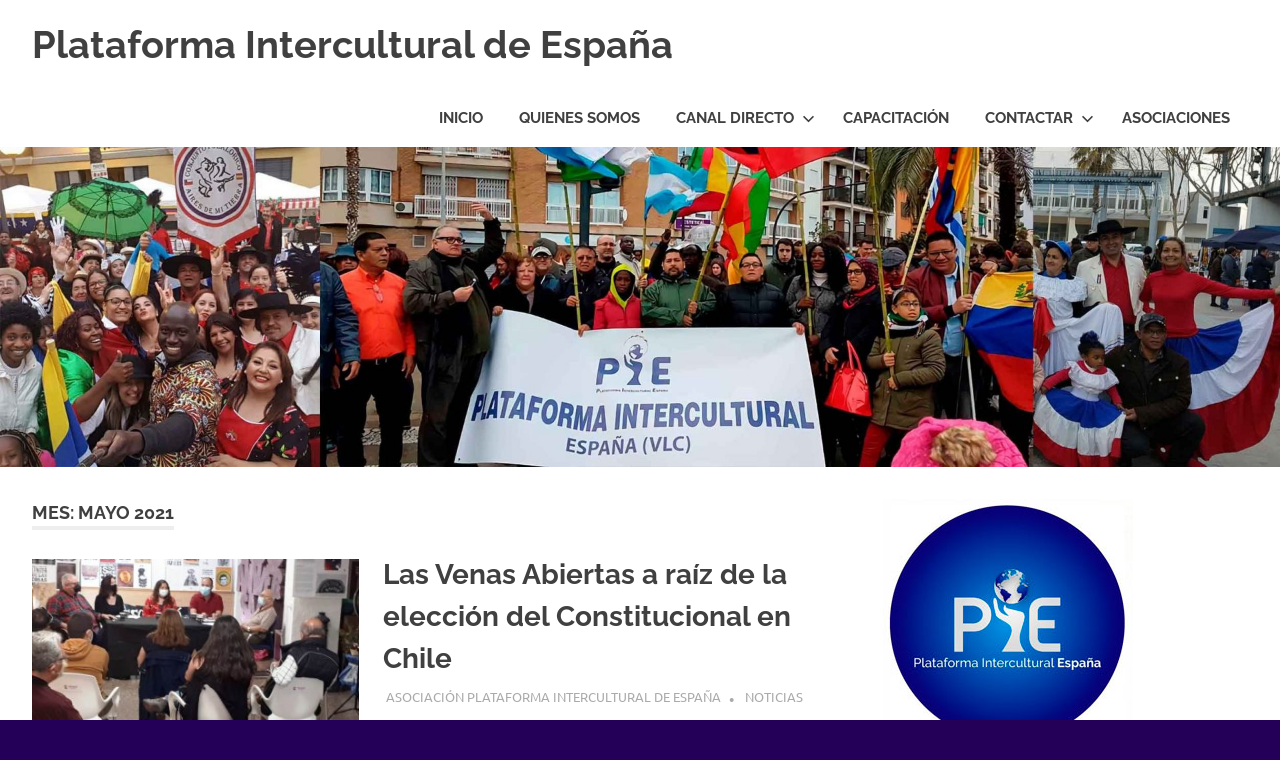

--- FILE ---
content_type: text/html; charset=UTF-8
request_url: https://plataformaintercultural.es/2021/05/
body_size: 61515
content:
<!DOCTYPE html>
<html lang="es">

<head>
<meta charset="UTF-8">
<meta name="viewport" content="width=device-width, initial-scale=1">
<link rel="profile" href="http://gmpg.org/xfn/11">
<link rel="pingback" href="https://plataformaintercultural.es/xmlrpc.php">

<title>mayo 2021 &#8211; Plataforma Intercultural de España</title>
<meta name='robots' content='max-image-preview:large' />
<link rel='dns-prefetch' href='//stats.wp.com' />
<link rel="alternate" type="application/rss+xml" title="Plataforma Intercultural de España &raquo; Feed" href="https://plataformaintercultural.es/feed/" />
<link rel="alternate" type="application/rss+xml" title="Plataforma Intercultural de España &raquo; Feed de los comentarios" href="https://plataformaintercultural.es/comments/feed/" />
<style id='wp-img-auto-sizes-contain-inline-css' type='text/css'>
img:is([sizes=auto i],[sizes^="auto," i]){contain-intrinsic-size:3000px 1500px}
/*# sourceURL=wp-img-auto-sizes-contain-inline-css */
</style>
<link rel='stylesheet' id='poseidon-theme-fonts-css' href='https://plataformaintercultural.es/wp-content/fonts/b463f6172d1a0605b78865ccfaea851c.css?ver=20201110' type='text/css' media='all' />
<style id='wp-emoji-styles-inline-css' type='text/css'>

	img.wp-smiley, img.emoji {
		display: inline !important;
		border: none !important;
		box-shadow: none !important;
		height: 1em !important;
		width: 1em !important;
		margin: 0 0.07em !important;
		vertical-align: -0.1em !important;
		background: none !important;
		padding: 0 !important;
	}
/*# sourceURL=wp-emoji-styles-inline-css */
</style>
<style id='wp-block-library-inline-css' type='text/css'>
:root{--wp-block-synced-color:#7a00df;--wp-block-synced-color--rgb:122,0,223;--wp-bound-block-color:var(--wp-block-synced-color);--wp-editor-canvas-background:#ddd;--wp-admin-theme-color:#007cba;--wp-admin-theme-color--rgb:0,124,186;--wp-admin-theme-color-darker-10:#006ba1;--wp-admin-theme-color-darker-10--rgb:0,107,160.5;--wp-admin-theme-color-darker-20:#005a87;--wp-admin-theme-color-darker-20--rgb:0,90,135;--wp-admin-border-width-focus:2px}@media (min-resolution:192dpi){:root{--wp-admin-border-width-focus:1.5px}}.wp-element-button{cursor:pointer}:root .has-very-light-gray-background-color{background-color:#eee}:root .has-very-dark-gray-background-color{background-color:#313131}:root .has-very-light-gray-color{color:#eee}:root .has-very-dark-gray-color{color:#313131}:root .has-vivid-green-cyan-to-vivid-cyan-blue-gradient-background{background:linear-gradient(135deg,#00d084,#0693e3)}:root .has-purple-crush-gradient-background{background:linear-gradient(135deg,#34e2e4,#4721fb 50%,#ab1dfe)}:root .has-hazy-dawn-gradient-background{background:linear-gradient(135deg,#faaca8,#dad0ec)}:root .has-subdued-olive-gradient-background{background:linear-gradient(135deg,#fafae1,#67a671)}:root .has-atomic-cream-gradient-background{background:linear-gradient(135deg,#fdd79a,#004a59)}:root .has-nightshade-gradient-background{background:linear-gradient(135deg,#330968,#31cdcf)}:root .has-midnight-gradient-background{background:linear-gradient(135deg,#020381,#2874fc)}:root{--wp--preset--font-size--normal:16px;--wp--preset--font-size--huge:42px}.has-regular-font-size{font-size:1em}.has-larger-font-size{font-size:2.625em}.has-normal-font-size{font-size:var(--wp--preset--font-size--normal)}.has-huge-font-size{font-size:var(--wp--preset--font-size--huge)}.has-text-align-center{text-align:center}.has-text-align-left{text-align:left}.has-text-align-right{text-align:right}.has-fit-text{white-space:nowrap!important}#end-resizable-editor-section{display:none}.aligncenter{clear:both}.items-justified-left{justify-content:flex-start}.items-justified-center{justify-content:center}.items-justified-right{justify-content:flex-end}.items-justified-space-between{justify-content:space-between}.screen-reader-text{border:0;clip-path:inset(50%);height:1px;margin:-1px;overflow:hidden;padding:0;position:absolute;width:1px;word-wrap:normal!important}.screen-reader-text:focus{background-color:#ddd;clip-path:none;color:#444;display:block;font-size:1em;height:auto;left:5px;line-height:normal;padding:15px 23px 14px;text-decoration:none;top:5px;width:auto;z-index:100000}html :where(.has-border-color){border-style:solid}html :where([style*=border-top-color]){border-top-style:solid}html :where([style*=border-right-color]){border-right-style:solid}html :where([style*=border-bottom-color]){border-bottom-style:solid}html :where([style*=border-left-color]){border-left-style:solid}html :where([style*=border-width]){border-style:solid}html :where([style*=border-top-width]){border-top-style:solid}html :where([style*=border-right-width]){border-right-style:solid}html :where([style*=border-bottom-width]){border-bottom-style:solid}html :where([style*=border-left-width]){border-left-style:solid}html :where(img[class*=wp-image-]){height:auto;max-width:100%}:where(figure){margin:0 0 1em}html :where(.is-position-sticky){--wp-admin--admin-bar--position-offset:var(--wp-admin--admin-bar--height,0px)}@media screen and (max-width:600px){html :where(.is-position-sticky){--wp-admin--admin-bar--position-offset:0px}}

/*# sourceURL=wp-block-library-inline-css */
</style><style id='global-styles-inline-css' type='text/css'>
:root{--wp--preset--aspect-ratio--square: 1;--wp--preset--aspect-ratio--4-3: 4/3;--wp--preset--aspect-ratio--3-4: 3/4;--wp--preset--aspect-ratio--3-2: 3/2;--wp--preset--aspect-ratio--2-3: 2/3;--wp--preset--aspect-ratio--16-9: 16/9;--wp--preset--aspect-ratio--9-16: 9/16;--wp--preset--color--black: #000000;--wp--preset--color--cyan-bluish-gray: #abb8c3;--wp--preset--color--white: #ffffff;--wp--preset--color--pale-pink: #f78da7;--wp--preset--color--vivid-red: #cf2e2e;--wp--preset--color--luminous-vivid-orange: #ff6900;--wp--preset--color--luminous-vivid-amber: #fcb900;--wp--preset--color--light-green-cyan: #7bdcb5;--wp--preset--color--vivid-green-cyan: #00d084;--wp--preset--color--pale-cyan-blue: #8ed1fc;--wp--preset--color--vivid-cyan-blue: #0693e3;--wp--preset--color--vivid-purple: #9b51e0;--wp--preset--color--primary: #22aadd;--wp--preset--color--secondary: #0084b7;--wp--preset--color--tertiary: #005e91;--wp--preset--color--accent: #dd2e22;--wp--preset--color--highlight: #00b734;--wp--preset--color--light-gray: #eeeeee;--wp--preset--color--gray: #777777;--wp--preset--color--dark-gray: #404040;--wp--preset--gradient--vivid-cyan-blue-to-vivid-purple: linear-gradient(135deg,rgb(6,147,227) 0%,rgb(155,81,224) 100%);--wp--preset--gradient--light-green-cyan-to-vivid-green-cyan: linear-gradient(135deg,rgb(122,220,180) 0%,rgb(0,208,130) 100%);--wp--preset--gradient--luminous-vivid-amber-to-luminous-vivid-orange: linear-gradient(135deg,rgb(252,185,0) 0%,rgb(255,105,0) 100%);--wp--preset--gradient--luminous-vivid-orange-to-vivid-red: linear-gradient(135deg,rgb(255,105,0) 0%,rgb(207,46,46) 100%);--wp--preset--gradient--very-light-gray-to-cyan-bluish-gray: linear-gradient(135deg,rgb(238,238,238) 0%,rgb(169,184,195) 100%);--wp--preset--gradient--cool-to-warm-spectrum: linear-gradient(135deg,rgb(74,234,220) 0%,rgb(151,120,209) 20%,rgb(207,42,186) 40%,rgb(238,44,130) 60%,rgb(251,105,98) 80%,rgb(254,248,76) 100%);--wp--preset--gradient--blush-light-purple: linear-gradient(135deg,rgb(255,206,236) 0%,rgb(152,150,240) 100%);--wp--preset--gradient--blush-bordeaux: linear-gradient(135deg,rgb(254,205,165) 0%,rgb(254,45,45) 50%,rgb(107,0,62) 100%);--wp--preset--gradient--luminous-dusk: linear-gradient(135deg,rgb(255,203,112) 0%,rgb(199,81,192) 50%,rgb(65,88,208) 100%);--wp--preset--gradient--pale-ocean: linear-gradient(135deg,rgb(255,245,203) 0%,rgb(182,227,212) 50%,rgb(51,167,181) 100%);--wp--preset--gradient--electric-grass: linear-gradient(135deg,rgb(202,248,128) 0%,rgb(113,206,126) 100%);--wp--preset--gradient--midnight: linear-gradient(135deg,rgb(2,3,129) 0%,rgb(40,116,252) 100%);--wp--preset--font-size--small: 13px;--wp--preset--font-size--medium: 20px;--wp--preset--font-size--large: 36px;--wp--preset--font-size--x-large: 42px;--wp--preset--spacing--20: 0.44rem;--wp--preset--spacing--30: 0.67rem;--wp--preset--spacing--40: 1rem;--wp--preset--spacing--50: 1.5rem;--wp--preset--spacing--60: 2.25rem;--wp--preset--spacing--70: 3.38rem;--wp--preset--spacing--80: 5.06rem;--wp--preset--shadow--natural: 6px 6px 9px rgba(0, 0, 0, 0.2);--wp--preset--shadow--deep: 12px 12px 50px rgba(0, 0, 0, 0.4);--wp--preset--shadow--sharp: 6px 6px 0px rgba(0, 0, 0, 0.2);--wp--preset--shadow--outlined: 6px 6px 0px -3px rgb(255, 255, 255), 6px 6px rgb(0, 0, 0);--wp--preset--shadow--crisp: 6px 6px 0px rgb(0, 0, 0);}:where(.is-layout-flex){gap: 0.5em;}:where(.is-layout-grid){gap: 0.5em;}body .is-layout-flex{display: flex;}.is-layout-flex{flex-wrap: wrap;align-items: center;}.is-layout-flex > :is(*, div){margin: 0;}body .is-layout-grid{display: grid;}.is-layout-grid > :is(*, div){margin: 0;}:where(.wp-block-columns.is-layout-flex){gap: 2em;}:where(.wp-block-columns.is-layout-grid){gap: 2em;}:where(.wp-block-post-template.is-layout-flex){gap: 1.25em;}:where(.wp-block-post-template.is-layout-grid){gap: 1.25em;}.has-black-color{color: var(--wp--preset--color--black) !important;}.has-cyan-bluish-gray-color{color: var(--wp--preset--color--cyan-bluish-gray) !important;}.has-white-color{color: var(--wp--preset--color--white) !important;}.has-pale-pink-color{color: var(--wp--preset--color--pale-pink) !important;}.has-vivid-red-color{color: var(--wp--preset--color--vivid-red) !important;}.has-luminous-vivid-orange-color{color: var(--wp--preset--color--luminous-vivid-orange) !important;}.has-luminous-vivid-amber-color{color: var(--wp--preset--color--luminous-vivid-amber) !important;}.has-light-green-cyan-color{color: var(--wp--preset--color--light-green-cyan) !important;}.has-vivid-green-cyan-color{color: var(--wp--preset--color--vivid-green-cyan) !important;}.has-pale-cyan-blue-color{color: var(--wp--preset--color--pale-cyan-blue) !important;}.has-vivid-cyan-blue-color{color: var(--wp--preset--color--vivid-cyan-blue) !important;}.has-vivid-purple-color{color: var(--wp--preset--color--vivid-purple) !important;}.has-black-background-color{background-color: var(--wp--preset--color--black) !important;}.has-cyan-bluish-gray-background-color{background-color: var(--wp--preset--color--cyan-bluish-gray) !important;}.has-white-background-color{background-color: var(--wp--preset--color--white) !important;}.has-pale-pink-background-color{background-color: var(--wp--preset--color--pale-pink) !important;}.has-vivid-red-background-color{background-color: var(--wp--preset--color--vivid-red) !important;}.has-luminous-vivid-orange-background-color{background-color: var(--wp--preset--color--luminous-vivid-orange) !important;}.has-luminous-vivid-amber-background-color{background-color: var(--wp--preset--color--luminous-vivid-amber) !important;}.has-light-green-cyan-background-color{background-color: var(--wp--preset--color--light-green-cyan) !important;}.has-vivid-green-cyan-background-color{background-color: var(--wp--preset--color--vivid-green-cyan) !important;}.has-pale-cyan-blue-background-color{background-color: var(--wp--preset--color--pale-cyan-blue) !important;}.has-vivid-cyan-blue-background-color{background-color: var(--wp--preset--color--vivid-cyan-blue) !important;}.has-vivid-purple-background-color{background-color: var(--wp--preset--color--vivid-purple) !important;}.has-black-border-color{border-color: var(--wp--preset--color--black) !important;}.has-cyan-bluish-gray-border-color{border-color: var(--wp--preset--color--cyan-bluish-gray) !important;}.has-white-border-color{border-color: var(--wp--preset--color--white) !important;}.has-pale-pink-border-color{border-color: var(--wp--preset--color--pale-pink) !important;}.has-vivid-red-border-color{border-color: var(--wp--preset--color--vivid-red) !important;}.has-luminous-vivid-orange-border-color{border-color: var(--wp--preset--color--luminous-vivid-orange) !important;}.has-luminous-vivid-amber-border-color{border-color: var(--wp--preset--color--luminous-vivid-amber) !important;}.has-light-green-cyan-border-color{border-color: var(--wp--preset--color--light-green-cyan) !important;}.has-vivid-green-cyan-border-color{border-color: var(--wp--preset--color--vivid-green-cyan) !important;}.has-pale-cyan-blue-border-color{border-color: var(--wp--preset--color--pale-cyan-blue) !important;}.has-vivid-cyan-blue-border-color{border-color: var(--wp--preset--color--vivid-cyan-blue) !important;}.has-vivid-purple-border-color{border-color: var(--wp--preset--color--vivid-purple) !important;}.has-vivid-cyan-blue-to-vivid-purple-gradient-background{background: var(--wp--preset--gradient--vivid-cyan-blue-to-vivid-purple) !important;}.has-light-green-cyan-to-vivid-green-cyan-gradient-background{background: var(--wp--preset--gradient--light-green-cyan-to-vivid-green-cyan) !important;}.has-luminous-vivid-amber-to-luminous-vivid-orange-gradient-background{background: var(--wp--preset--gradient--luminous-vivid-amber-to-luminous-vivid-orange) !important;}.has-luminous-vivid-orange-to-vivid-red-gradient-background{background: var(--wp--preset--gradient--luminous-vivid-orange-to-vivid-red) !important;}.has-very-light-gray-to-cyan-bluish-gray-gradient-background{background: var(--wp--preset--gradient--very-light-gray-to-cyan-bluish-gray) !important;}.has-cool-to-warm-spectrum-gradient-background{background: var(--wp--preset--gradient--cool-to-warm-spectrum) !important;}.has-blush-light-purple-gradient-background{background: var(--wp--preset--gradient--blush-light-purple) !important;}.has-blush-bordeaux-gradient-background{background: var(--wp--preset--gradient--blush-bordeaux) !important;}.has-luminous-dusk-gradient-background{background: var(--wp--preset--gradient--luminous-dusk) !important;}.has-pale-ocean-gradient-background{background: var(--wp--preset--gradient--pale-ocean) !important;}.has-electric-grass-gradient-background{background: var(--wp--preset--gradient--electric-grass) !important;}.has-midnight-gradient-background{background: var(--wp--preset--gradient--midnight) !important;}.has-small-font-size{font-size: var(--wp--preset--font-size--small) !important;}.has-medium-font-size{font-size: var(--wp--preset--font-size--medium) !important;}.has-large-font-size{font-size: var(--wp--preset--font-size--large) !important;}.has-x-large-font-size{font-size: var(--wp--preset--font-size--x-large) !important;}
/*# sourceURL=global-styles-inline-css */
</style>

<style id='classic-theme-styles-inline-css' type='text/css'>
/*! This file is auto-generated */
.wp-block-button__link{color:#fff;background-color:#32373c;border-radius:9999px;box-shadow:none;text-decoration:none;padding:calc(.667em + 2px) calc(1.333em + 2px);font-size:1.125em}.wp-block-file__button{background:#32373c;color:#fff;text-decoration:none}
/*# sourceURL=/wp-includes/css/classic-themes.min.css */
</style>
<link rel='stylesheet' id='contact-form-7-css' href='https://plataformaintercultural.es/wp-content/plugins/contact-form-7/includes/css/styles.css?ver=6.1.4' type='text/css' media='all' />
<link rel='stylesheet' id='poseidon-stylesheet-css' href='https://plataformaintercultural.es/wp-content/themes/poseidon/style.css?ver=2.4.2' type='text/css' media='all' />
<style id='poseidon-stylesheet-inline-css' type='text/css'>
.site-description, .type-post .entry-footer .entry-tags { position: absolute; clip: rect(1px, 1px, 1px, 1px); width: 1px; height: 1px; overflow: hidden; }
/*# sourceURL=poseidon-stylesheet-inline-css */
</style>
<script type="text/javascript" src="https://plataformaintercultural.es/wp-content/themes/poseidon/assets/js/svgxuse.min.js?ver=1.2.6" id="svgxuse-js"></script>
<link rel="https://api.w.org/" href="https://plataformaintercultural.es/wp-json/" /><link rel="EditURI" type="application/rsd+xml" title="RSD" href="https://plataformaintercultural.es/xmlrpc.php?rsd" />
<meta name="generator" content="WordPress 6.9" />
	<style>img#wpstats{display:none}</style>
		<style type="text/css" id="custom-background-css">
body.custom-background { background-color: #250059; }
</style>
	<link rel="icon" href="https://plataformaintercultural.es/wp-content/uploads/2020/06/cropped-logomarca-pie-250-32x32.jpg" sizes="32x32" />
<link rel="icon" href="https://plataformaintercultural.es/wp-content/uploads/2020/06/cropped-logomarca-pie-250-192x192.jpg" sizes="192x192" />
<link rel="apple-touch-icon" href="https://plataformaintercultural.es/wp-content/uploads/2020/06/cropped-logomarca-pie-250-180x180.jpg" />
<meta name="msapplication-TileImage" content="https://plataformaintercultural.es/wp-content/uploads/2020/06/cropped-logomarca-pie-250-270x270.jpg" />
</head>

<body class="archive date custom-background wp-embed-responsive wp-theme-poseidon post-layout-small date-hidden">

	
	<div id="page" class="hfeed site">

		<a class="skip-link screen-reader-text" href="#content">Saltar al contenido</a>

		
		
		<header id="masthead" class="site-header clearfix" role="banner">

			<div class="header-main container clearfix">

				<div id="logo" class="site-branding clearfix">

										
			<p class="site-title"><a href="https://plataformaintercultural.es/" rel="home">Plataforma Intercultural de España</a></p>

								
			<p class="site-description">Estableciendo Nexos entre Culturas</p>

			
				</div><!-- .site-branding -->

				

	<button class="primary-menu-toggle menu-toggle" aria-controls="primary-menu" aria-expanded="false" >
		<svg class="icon icon-menu" aria-hidden="true" role="img"> <use xlink:href="https://plataformaintercultural.es/wp-content/themes/poseidon/assets/icons/genericons-neue.svg#menu"></use> </svg><svg class="icon icon-close" aria-hidden="true" role="img"> <use xlink:href="https://plataformaintercultural.es/wp-content/themes/poseidon/assets/icons/genericons-neue.svg#close"></use> </svg>		<span class="menu-toggle-text screen-reader-text">Menú</span>
	</button>

	<div class="primary-navigation">

		<nav id="site-navigation" class="main-navigation" role="navigation"  aria-label="Menú principal">

			<ul id="primary-menu" class="menu"><li id="menu-item-46" class="menu-item menu-item-type-custom menu-item-object-custom menu-item-home menu-item-46"><a href="http://plataformaintercultural.es">Inicio</a></li>
<li id="menu-item-64" class="menu-item menu-item-type-post_type menu-item-object-page menu-item-64"><a href="https://plataformaintercultural.es/quienes-somos/">Quienes Somos</a></li>
<li id="menu-item-1010" class="menu-item menu-item-type-custom menu-item-object-custom menu-item-has-children menu-item-1010"><a target="_blank" href="https://plataformaintercultural.es/canaldirecto/">Canal Directo<svg class="icon icon-expand" aria-hidden="true" role="img"> <use xlink:href="https://plataformaintercultural.es/wp-content/themes/poseidon/assets/icons/genericons-neue.svg#expand"></use> </svg></a>
<ul class="sub-menu">
	<li id="menu-item-47" class="menu-item menu-item-type-taxonomy menu-item-object-category menu-item-47"><a href="https://plataformaintercultural.es/category/multimedia/">Multimedia</a></li>
	<li id="menu-item-48" class="menu-item menu-item-type-taxonomy menu-item-object-category menu-item-48"><a href="https://plataformaintercultural.es/category/noticias/">Noticias</a></li>
	<li id="menu-item-323" class="menu-item menu-item-type-taxonomy menu-item-object-category menu-item-323"><a href="https://plataformaintercultural.es/category/galeria-de-fotos/">Galeria de Fotos</a></li>
</ul>
</li>
<li id="menu-item-70" class="menu-item menu-item-type-taxonomy menu-item-object-category menu-item-70"><a href="https://plataformaintercultural.es/category/capacitacion/">Capacitación</a></li>
<li id="menu-item-44" class="menu-item menu-item-type-post_type menu-item-object-page menu-item-has-children menu-item-44"><a href="https://plataformaintercultural.es/contactar/">Contactar<svg class="icon icon-expand" aria-hidden="true" role="img"> <use xlink:href="https://plataformaintercultural.es/wp-content/themes/poseidon/assets/icons/genericons-neue.svg#expand"></use> </svg></a>
<ul class="sub-menu">
	<li id="menu-item-45" class="menu-item menu-item-type-post_type menu-item-object-page menu-item-45"><a href="https://plataformaintercultural.es/condiciones-de-uso/">Aviso legal – Política de privacidad – Condiciones de Uso</a></li>
</ul>
</li>
<li id="menu-item-1102" class="menu-item menu-item-type-post_type menu-item-object-page menu-item-1102"><a href="https://plataformaintercultural.es/asociaciones/">Asociaciones</a></li>
</ul>		</nav><!-- #site-navigation -->

	</div><!-- .primary-navigation -->



			</div><!-- .header-main -->

		</header><!-- #masthead -->

		
		
			<div id="headimg" class="header-image">

			
				<img src="https://plataformaintercultural.es/wp-content/uploads/2018/06/cropped-CABECERA-WEB-PIE.jpg" srcset="https://plataformaintercultural.es/wp-content/uploads/2018/06/cropped-CABECERA-WEB-PIE.jpg 2500w, https://plataformaintercultural.es/wp-content/uploads/2018/06/cropped-CABECERA-WEB-PIE-300x75.jpg 300w, https://plataformaintercultural.es/wp-content/uploads/2018/06/cropped-CABECERA-WEB-PIE-768x192.jpg 768w, https://plataformaintercultural.es/wp-content/uploads/2018/06/cropped-CABECERA-WEB-PIE-1024x256.jpg 1024w, https://plataformaintercultural.es/wp-content/uploads/2018/06/cropped-CABECERA-WEB-PIE-1920x480.jpg 1920w" width="2500" height="625" alt="Plataforma Intercultural de España">

			
			</div>

			
		
		
		<div id="content" class="site-content container clearfix">

	<section id="primary" class="content-area">
		<main id="main" class="site-main" role="main">

		
			<header class="page-header">

				<h1 class="archive-title">Mes: <span>mayo 2021</span></h1>				
			</header><!-- .page-header -->

			<div id="post-wrapper" class="post-wrapper clearfix">

				
<article id="post-3220" class="post-3220 post type-post status-publish format-standard has-post-thumbnail hentry category-noticias">

	
			<a class="post-thumbnail-small" href="https://plataformaintercultural.es/las-venas-abiertas-a-raiz-de-la-eleccion-del-constitucional-en-chile/" rel="bookmark">
				<img width="360" height="240" src="https://plataformaintercultural.es/wp-content/uploads/2021/05/pie-27-05-2021-01-360x240.jpeg" class="attachment-poseidon-thumbnail-medium size-poseidon-thumbnail-medium wp-post-image" alt="pie 27 05 2021 01" decoding="async" fetchpriority="high" srcset="https://plataformaintercultural.es/wp-content/uploads/2021/05/pie-27-05-2021-01-360x240.jpeg 360w, https://plataformaintercultural.es/wp-content/uploads/2021/05/pie-27-05-2021-01-120x80.jpeg 120w, https://plataformaintercultural.es/wp-content/uploads/2021/05/pie-27-05-2021-01-600x400.jpeg 600w" sizes="(max-width: 360px) 100vw, 360px" />			</a>

			
	<div class="post-content">

		<header class="entry-header">

			<h2 class="entry-title"><a href="https://plataformaintercultural.es/las-venas-abiertas-a-raiz-de-la-eleccion-del-constitucional-en-chile/" rel="bookmark">Las Venas Abiertas a raíz de la elección del Constitucional en Chile</a></h2>
			<div class="entry-meta"><span class="meta-date"><a href="https://plataformaintercultural.es/las-venas-abiertas-a-raiz-de-la-eleccion-del-constitucional-en-chile/" title="11:25 pm" rel="bookmark"><time class="entry-date published updated" datetime="2021-05-27T23:25:11+02:00">27 mayo, 2021</time></a></span><span class="meta-author"> <span class="author vcard"><a class="url fn n" href="https://plataformaintercultural.es/author/plataforma/" title="Ver todas las entradas de Asociación Plataforma Intercultural de España" rel="author">Asociación Plataforma Intercultural de España</a></span></span><span class="meta-category"> <a href="https://plataformaintercultural.es/category/noticias/" rel="category tag">Noticias</a></span></div>
		</header><!-- .entry-header -->

		<div class="entry-content entry-excerpt clearfix">
			<p>Una Charla- Coloquio. De Casa Chile en Valencia. La Asociación Vecinal de Patraix y la Plataforma Intercultural de España. Reflexión[&#8230;]</p>
			
			<a href="https://plataformaintercultural.es/las-venas-abiertas-a-raiz-de-la-eleccion-del-constitucional-en-chile/" class="more-link">Leer más</a>

					</div><!-- .entry-content -->

	</div>

</article>

<article id="post-3213" class="post-3213 post type-post status-publish format-standard has-post-thumbnail hentry category-noticias">

	
			<a class="post-thumbnail-small" href="https://plataformaintercultural.es/jornadas-academicas-sobre-delitos-de-odio-organizado-26-05-2021/" rel="bookmark">
				<img width="360" height="240" src="https://plataformaintercultural.es/wp-content/uploads/2021/05/pie-26-05-2021-01-360x240.jpg" class="attachment-poseidon-thumbnail-medium size-poseidon-thumbnail-medium wp-post-image" alt="pie 26 05 2021 01" decoding="async" srcset="https://plataformaintercultural.es/wp-content/uploads/2021/05/pie-26-05-2021-01-360x240.jpg 360w, https://plataformaintercultural.es/wp-content/uploads/2021/05/pie-26-05-2021-01-120x80.jpg 120w, https://plataformaintercultural.es/wp-content/uploads/2021/05/pie-26-05-2021-01-600x400.jpg 600w" sizes="(max-width: 360px) 100vw, 360px" />			</a>

			
	<div class="post-content">

		<header class="entry-header">

			<h2 class="entry-title"><a href="https://plataformaintercultural.es/jornadas-academicas-sobre-delitos-de-odio-organizado-26-05-2021/" rel="bookmark">Jornadas Académicas sobre Delitos de Odio ORGANIZADO &#8211; 26/05/2021</a></h2>
			<div class="entry-meta"><span class="meta-date"><a href="https://plataformaintercultural.es/jornadas-academicas-sobre-delitos-de-odio-organizado-26-05-2021/" title="6:16 pm" rel="bookmark"><time class="entry-date published updated" datetime="2021-05-26T18:16:00+02:00">26 mayo, 2021</time></a></span><span class="meta-author"> <span class="author vcard"><a class="url fn n" href="https://plataformaintercultural.es/author/plataforma/" title="Ver todas las entradas de Asociación Plataforma Intercultural de España" rel="author">Asociación Plataforma Intercultural de España</a></span></span><span class="meta-category"> <a href="https://plataformaintercultural.es/category/noticias/" rel="category tag">Noticias</a></span></div>
		</header><!-- .entry-header -->

		<div class="entry-content entry-excerpt clearfix">
			<p>El Presidente de la Plataforma Intercultural de España Eduardo Béjar Participando en las Jornadas Académicas sobre Delitos de Odio ORGANIZADO[&#8230;]</p>
			
			<a href="https://plataformaintercultural.es/jornadas-academicas-sobre-delitos-de-odio-organizado-26-05-2021/" class="more-link">Leer más</a>

					</div><!-- .entry-content -->

	</div>

</article>

<article id="post-3202" class="post-3202 post type-post status-publish format-standard has-post-thumbnail hentry category-noticias">

	
			<a class="post-thumbnail-small" href="https://plataformaintercultural.es/hoy-25-de-mayo-dia-de-africa/" rel="bookmark">
				<img width="360" height="240" src="https://plataformaintercultural.es/wp-content/uploads/2021/05/pie-25-05-2021-032-1-360x240.jpeg" class="attachment-poseidon-thumbnail-medium size-poseidon-thumbnail-medium wp-post-image" alt="pie 25 05 2021 032 1" decoding="async" srcset="https://plataformaintercultural.es/wp-content/uploads/2021/05/pie-25-05-2021-032-1-360x240.jpeg 360w, https://plataformaintercultural.es/wp-content/uploads/2021/05/pie-25-05-2021-032-1-120x80.jpeg 120w, https://plataformaintercultural.es/wp-content/uploads/2021/05/pie-25-05-2021-032-1-600x400.jpeg 600w" sizes="(max-width: 360px) 100vw, 360px" />			</a>

			
	<div class="post-content">

		<header class="entry-header">

			<h2 class="entry-title"><a href="https://plataformaintercultural.es/hoy-25-de-mayo-dia-de-africa/" rel="bookmark">HOY 25 DE MAYO DÍA DE AFRICA</a></h2>
			<div class="entry-meta"><span class="meta-date"><a href="https://plataformaintercultural.es/hoy-25-de-mayo-dia-de-africa/" title="8:47 pm" rel="bookmark"><time class="entry-date published updated" datetime="2021-05-25T20:47:09+02:00">25 mayo, 2021</time></a></span><span class="meta-author"> <span class="author vcard"><a class="url fn n" href="https://plataformaintercultural.es/author/plataforma/" title="Ver todas las entradas de Asociación Plataforma Intercultural de España" rel="author">Asociación Plataforma Intercultural de España</a></span></span><span class="meta-category"> <a href="https://plataformaintercultural.es/category/noticias/" rel="category tag">Noticias</a></span></div>
		</header><!-- .entry-header -->

		<div class="entry-content entry-excerpt clearfix">
			<p>HOY 25 DE MAYO DÍA DE AFRICA. La PLATAFORMA INTERCULTURAL acompañando la actividad de la FEDERACIÓN ÁFRICANA Cine Fórum ENHORABUENA[&#8230;]</p>
			
			<a href="https://plataformaintercultural.es/hoy-25-de-mayo-dia-de-africa/" class="more-link">Leer más</a>

					</div><!-- .entry-content -->

	</div>

</article>

<article id="post-2145" class="post-2145 post type-post status-publish format-standard hentry category-noticias">

	
	<div class="post-content">

		<header class="entry-header">

			<h2 class="entry-title"><a href="https://plataformaintercultural.es/hermoso-y-emotivo-reencuentro-con-el-pepe-mujica-y-lucia-topolanski-su-sra-valencia-espana/" rel="bookmark">Hermoso y emotivo reencuentro con el Pepe Mujica y Lucia Topolanski su Sra. Valencia &#8211; España</a></h2>
			<div class="entry-meta"><span class="meta-date"><a href="https://plataformaintercultural.es/hermoso-y-emotivo-reencuentro-con-el-pepe-mujica-y-lucia-topolanski-su-sra-valencia-espana/" title="1:11 pm" rel="bookmark"><time class="entry-date published updated" datetime="2021-05-25T13:11:38+02:00">25 mayo, 2021</time></a></span><span class="meta-author"> <span class="author vcard"><a class="url fn n" href="https://plataformaintercultural.es/author/plataforma/" title="Ver todas las entradas de Asociación Plataforma Intercultural de España" rel="author">Asociación Plataforma Intercultural de España</a></span></span><span class="meta-category"> <a href="https://plataformaintercultural.es/category/noticias/" rel="category tag">Noticias</a></span></div>
		</header><!-- .entry-header -->

		<div class="entry-content entry-excerpt clearfix">
			<p>Con quien trabaje 5 años en Tránsito y Transporte de Montevideo. Un gusto recibirlos hoy Representando como Presidente a la[&#8230;]</p>
			
			<a href="https://plataformaintercultural.es/hermoso-y-emotivo-reencuentro-con-el-pepe-mujica-y-lucia-topolanski-su-sra-valencia-espana/" class="more-link">Leer más</a>

					</div><!-- .entry-content -->

	</div>

</article>

<article id="post-2269" class="post-2269 post type-post status-publish format-standard hentry category-noticias">

	
	<div class="post-content">

		<header class="entry-header">

			<h2 class="entry-title"><a href="https://plataformaintercultural.es/si-eres-propietario-de-una-pyme-o-trabajas-como-autonomo-te-interesa-saber-en-que-consiste-la-iniciativa-acelerapyme/" rel="bookmark">Si eres propietario de una #pyme o trabajas como #autónomo te interesa saber en qué consiste la iniciativa #AceleraPyme</a></h2>
			<div class="entry-meta"><span class="meta-date"><a href="https://plataformaintercultural.es/si-eres-propietario-de-una-pyme-o-trabajas-como-autonomo-te-interesa-saber-en-que-consiste-la-iniciativa-acelerapyme/" title="1:09 pm" rel="bookmark"><time class="entry-date published updated" datetime="2021-05-25T13:09:53+02:00">25 mayo, 2021</time></a></span><span class="meta-author"> <span class="author vcard"><a class="url fn n" href="https://plataformaintercultural.es/author/plataforma/" title="Ver todas las entradas de Asociación Plataforma Intercultural de España" rel="author">Asociación Plataforma Intercultural de España</a></span></span><span class="meta-category"> <a href="https://plataformaintercultural.es/category/noticias/" rel="category tag">Noticias</a></span></div>
		</header><!-- .entry-header -->

		<div class="entry-content entry-excerpt clearfix">
			<p>Si eres propietario de una #pyme o trabajas como #autónomo te interesa saber en qué consiste la iniciativa #AceleraPyme puesta[&#8230;]</p>
			
			<a href="https://plataformaintercultural.es/si-eres-propietario-de-una-pyme-o-trabajas-como-autonomo-te-interesa-saber-en-que-consiste-la-iniciativa-acelerapyme/" class="more-link">Leer más</a>

					</div><!-- .entry-content -->

	</div>

</article>

<article id="post-3181" class="post-3181 post type-post status-publish format-standard has-post-thumbnail hentry category-noticias">

	
			<a class="post-thumbnail-small" href="https://plataformaintercultural.es/orientacion-sobre-documentacion-e-integracion-a-personas-inmigrantes/" rel="bookmark">
				<img width="360" height="240" src="https://plataformaintercultural.es/wp-content/uploads/2021/05/pie-20-05-2021-09-360x240.jpeg" class="attachment-poseidon-thumbnail-medium size-poseidon-thumbnail-medium wp-post-image" alt="pie 20 05 2021 09" decoding="async" loading="lazy" srcset="https://plataformaintercultural.es/wp-content/uploads/2021/05/pie-20-05-2021-09-360x240.jpeg 360w, https://plataformaintercultural.es/wp-content/uploads/2021/05/pie-20-05-2021-09-840x560.jpeg 840w, https://plataformaintercultural.es/wp-content/uploads/2021/05/pie-20-05-2021-09-120x80.jpeg 120w, https://plataformaintercultural.es/wp-content/uploads/2021/05/pie-20-05-2021-09-600x400.jpeg 600w" sizes="auto, (max-width: 360px) 100vw, 360px" />			</a>

			
	<div class="post-content">

		<header class="entry-header">

			<h2 class="entry-title"><a href="https://plataformaintercultural.es/orientacion-sobre-documentacion-e-integracion-a-personas-inmigrantes/" rel="bookmark">Orientación sobre documentación e integración a personas inmigrantes</a></h2>
			<div class="entry-meta"><span class="meta-date"><a href="https://plataformaintercultural.es/orientacion-sobre-documentacion-e-integracion-a-personas-inmigrantes/" title="8:06 am" rel="bookmark"><time class="entry-date published updated" datetime="2021-05-21T08:06:10+02:00">21 mayo, 2021</time></a></span><span class="meta-author"> <span class="author vcard"><a class="url fn n" href="https://plataformaintercultural.es/author/plataforma/" title="Ver todas las entradas de Asociación Plataforma Intercultural de España" rel="author">Asociación Plataforma Intercultural de España</a></span></span><span class="meta-category"> <a href="https://plataformaintercultural.es/category/noticias/" rel="category tag">Noticias</a></span></div>
		</header><!-- .entry-header -->

		<div class="entry-content entry-excerpt clearfix">
			<p>La Plataforma Intercultural en Curso &#8211; Talleres sobre orientación a personas inmigrantes recién llegadas o con problemas de documentación. La[&#8230;]</p>
			
			<a href="https://plataformaintercultural.es/orientacion-sobre-documentacion-e-integracion-a-personas-inmigrantes/" class="more-link">Leer más</a>

					</div><!-- .entry-content -->

	</div>

</article>

<article id="post-3166" class="post-3166 post type-post status-publish format-standard has-post-thumbnail hentry category-noticias">

	
			<a class="post-thumbnail-small" href="https://plataformaintercultural.es/trabajando-en-tareas-de-cuidado-y-proteccion-del-medio-ambiente/" rel="bookmark">
				<img width="360" height="240" src="https://plataformaintercultural.es/wp-content/uploads/2021/05/pie-12-05-2021-05-1-360x240.jpeg" class="attachment-poseidon-thumbnail-medium size-poseidon-thumbnail-medium wp-post-image" alt="pie 12 05 2021 05 1" decoding="async" loading="lazy" srcset="https://plataformaintercultural.es/wp-content/uploads/2021/05/pie-12-05-2021-05-1-360x240.jpeg 360w, https://plataformaintercultural.es/wp-content/uploads/2021/05/pie-12-05-2021-05-1-120x80.jpeg 120w, https://plataformaintercultural.es/wp-content/uploads/2021/05/pie-12-05-2021-05-1-600x400.jpeg 600w" sizes="auto, (max-width: 360px) 100vw, 360px" />			</a>

			
	<div class="post-content">

		<header class="entry-header">

			<h2 class="entry-title"><a href="https://plataformaintercultural.es/trabajando-en-tareas-de-cuidado-y-proteccion-del-medio-ambiente/" rel="bookmark">Trabajando en tareas de cuidado y protección del Medio Ambiente.</a></h2>
			<div class="entry-meta"><span class="meta-date"><a href="https://plataformaintercultural.es/trabajando-en-tareas-de-cuidado-y-proteccion-del-medio-ambiente/" title="9:50 pm" rel="bookmark"><time class="entry-date published updated" datetime="2021-05-14T21:50:48+02:00">14 mayo, 2021</time></a></span><span class="meta-author"> <span class="author vcard"><a class="url fn n" href="https://plataformaintercultural.es/author/plataforma/" title="Ver todas las entradas de Asociación Plataforma Intercultural de España" rel="author">Asociación Plataforma Intercultural de España</a></span></span><span class="meta-category"> <a href="https://plataformaintercultural.es/category/noticias/" rel="category tag">Noticias</a></span></div>
		</header><!-- .entry-header -->

		<div class="entry-content entry-excerpt clearfix">
			<p>La PLATAFORMA INTERCULTURAL, ACUDES y JÓVENES SIN FRONTERAS, Trabajando en tareas de cuidado y protección del Medio Ambiente. Al frente[&#8230;]</p>
			
			<a href="https://plataformaintercultural.es/trabajando-en-tareas-de-cuidado-y-proteccion-del-medio-ambiente/" class="more-link">Leer más</a>

					</div><!-- .entry-content -->

	</div>

</article>

<article id="post-3148" class="post-3148 post type-post status-publish format-standard has-post-thumbnail hentry category-noticias">

	
			<a class="post-thumbnail-small" href="https://plataformaintercultural.es/la-pie-acudes-y-jovenes-sin-fronteras-apoyando-la-lucha-por-la-paz-en-colombia/" rel="bookmark">
				<img width="360" height="240" src="https://plataformaintercultural.es/wp-content/uploads/2021/05/pie-08-05-2021-11-360x240.jpeg" class="attachment-poseidon-thumbnail-medium size-poseidon-thumbnail-medium wp-post-image" alt="pie 08 05 2021 11" decoding="async" loading="lazy" srcset="https://plataformaintercultural.es/wp-content/uploads/2021/05/pie-08-05-2021-11-360x240.jpeg 360w, https://plataformaintercultural.es/wp-content/uploads/2021/05/pie-08-05-2021-11-120x80.jpeg 120w, https://plataformaintercultural.es/wp-content/uploads/2021/05/pie-08-05-2021-11-600x400.jpeg 600w" sizes="auto, (max-width: 360px) 100vw, 360px" />			</a>

			
	<div class="post-content">

		<header class="entry-header">

			<h2 class="entry-title"><a href="https://plataformaintercultural.es/la-pie-acudes-y-jovenes-sin-fronteras-apoyando-la-lucha-por-la-paz-en-colombia/" rel="bookmark">La PIE, ACUDES y JÓVENES SIN FRONTERAS APOYANDO LA LUCHA POR LA PAZ EN COLOMBIA</a></h2>
			<div class="entry-meta"><span class="meta-date"><a href="https://plataformaintercultural.es/la-pie-acudes-y-jovenes-sin-fronteras-apoyando-la-lucha-por-la-paz-en-colombia/" title="8:22 pm" rel="bookmark"><time class="entry-date published updated" datetime="2021-05-08T20:22:50+02:00">8 mayo, 2021</time></a></span><span class="meta-author"> <span class="author vcard"><a class="url fn n" href="https://plataformaintercultural.es/author/plataforma/" title="Ver todas las entradas de Asociación Plataforma Intercultural de España" rel="author">Asociación Plataforma Intercultural de España</a></span></span><span class="meta-category"> <a href="https://plataformaintercultural.es/category/noticias/" rel="category tag">Noticias</a></span></div>
		</header><!-- .entry-header -->

		<div class="entry-content entry-excerpt clearfix">
			<p>En las imágenes Eduardo Béjar Presidente de plataforma intercultural Mario Chanchay Coordinador general de PIE. Camilo Monsalve Coordinador general de[&#8230;]</p>
			
			<a href="https://plataformaintercultural.es/la-pie-acudes-y-jovenes-sin-fronteras-apoyando-la-lucha-por-la-paz-en-colombia/" class="more-link">Leer más</a>

					</div><!-- .entry-content -->

	</div>

</article>

			</div>

			
		</main><!-- #main -->
	</section><!-- #primary -->

	
	<section id="secondary" class="sidebar widget-area clearfix" role="complementary">

		<aside id="media_image-3" class="widget widget_media_image clearfix"><img width="250" height="248" src="https://plataformaintercultural.es/wp-content/uploads/2020/06/logomarca-pie-250.jpg" class="image wp-image-2464  attachment-full size-full" alt="logomarca pie 250" style="max-width: 100%; height: auto;" decoding="async" loading="lazy" srcset="https://plataformaintercultural.es/wp-content/uploads/2020/06/logomarca-pie-250.jpg 250w, https://plataformaintercultural.es/wp-content/uploads/2020/06/logomarca-pie-250-150x150.jpg 150w" sizes="auto, (max-width: 250px) 100vw, 250px" /></aside><aside id="search-2" class="widget widget_search clearfix">
<form role="search" method="get" class="search-form" action="https://plataformaintercultural.es/">
	<label>
		<span class="screen-reader-text">Buscar:</span>
		<input type="search" class="search-field"
			placeholder="Buscar &hellip;"
			value="" name="s"
			title="Buscar:" />
	</label>
	<button type="submit" class="search-submit">
		<svg class="icon icon-search" aria-hidden="true" role="img"> <use xlink:href="https://plataformaintercultural.es/wp-content/themes/poseidon/assets/icons/genericons-neue.svg#search"></use> </svg>		<span class="screen-reader-text">Buscar</span>
	</button>
</form>
</aside><aside id="custom_html-3" class="widget_text widget widget_custom_html clearfix"><div class="textwidget custom-html-widget"><p align="center"><a target="_blank" href="https://www.facebook.com/plataformaintercultural">
<img border="0" src="https://plataformaintercultural.es/wp-content/uploads/2017/11/face-pie.jpg" width="50" height="50"></a>
<a target="_blank" href="https://twitter.com/PIE_Espanya">
<img border="0" src="https://plataformaintercultural.es/wp-content/uploads/2017/11/twitter-pie.jpg" width="50" height="50"></a>
<a target="_blank" href="https://www.instagram.com/asopieinter/">
<img border="0" src="https://plataformaintercultural.es/wp-content/uploads/2017/11/instagram-pie.jpg" width="50" height="50"></a>
<a target="_blank" href="https://www.youtube.com/channel/UCuimr1ed9DoNxpzrFeenJ1Q">
<img border="0" src="https://plataformaintercultural.es/wp-content/uploads/2017/11/you-tube-pie.jpg" width="50" height="50"></a>
<a target="_blank" href="https://plus.google.com/u/0/103742071430782668001">
<img border="0" src="https://plataformaintercultural.es/wp-content/uploads/2017/11/google-pie.jpg" width="50" height="50"></a></p></div></aside><aside id="categories-2" class="widget widget_categories clearfix"><div class="widget-header"><h3 class="widget-title">Categorías</h3></div>
			<ul>
					<li class="cat-item cat-item-5"><a href="https://plataformaintercultural.es/category/capacitacion/">Capacitación</a>
</li>
	<li class="cat-item cat-item-6"><a href="https://plataformaintercultural.es/category/galeria-de-fotos/">Galeria de Fotos</a>
</li>
	<li class="cat-item cat-item-11"><a href="https://plataformaintercultural.es/category/liternauta/">LiterNauta</a>
</li>
	<li class="cat-item cat-item-2"><a href="https://plataformaintercultural.es/category/multimedia/">Multimedia</a>
</li>
	<li class="cat-item cat-item-3"><a href="https://plataformaintercultural.es/category/noticias/">Noticias</a>
</li>
	<li class="cat-item cat-item-7"><a href="https://plataformaintercultural.es/category/talleres/">Talleres</a>
</li>
			</ul>

			</aside>
		<aside id="recent-posts-2" class="widget widget_recent_entries clearfix">
		<div class="widget-header"><h3 class="widget-title">Entradas recientes</h3></div>
		<ul>
											<li>
					<a href="https://plataformaintercultural.es/6ta-escuela-de-acogida-certificados-de-profesionalidad-formacion-con-bolsa-de-trabajo-este-sabado-24-de-enero/">6ta. ESCUELA DE ACOGIDA &#8211; CERTIFICADOS DE PROFESIONALIDAD &#8211; FORMACIÓN CON BOLSA DE TRABAJO. Este Sábado 24 de Enero</a>
									</li>
											<li>
					<a href="https://plataformaintercultural.es/casa-cultural-sin-fronteras-espacio-libre-de-racismo-movimiento-real-a-d-r/">Casa Cultural Sin Fronteras &#8211; Espacio libre de racismo movimiento Real A.D.R.</a>
									</li>
											<li>
					<a href="https://plataformaintercultural.es/convocatoria-cursos-gratis-24-de-enero/">Convocatoria Cursos Gratis &#8211; 24 de enero</a>
									</li>
											<li>
					<a href="https://plataformaintercultural.es/donacion-de-material-medico-y-equipo-de-proteccion-personal-asociacion-bombers-fenix-de-valencia/">Donación de material médico y equipo de protección personal &#8211; Asociación Bombers Fénix de Valencia</a>
									</li>
											<li>
					<a href="https://plataformaintercultural.es/6a-escuela-oficial-de-acogida-sabado-24-de-enero-de-2026/">6ª Escuela oficial de acogida &#8211; sábado, 24 de enero de 2026</a>
									</li>
					</ul>

		</aside><aside id="archives-2" class="widget widget_archive clearfix"><div class="widget-header"><h3 class="widget-title">Archivos</h3></div>
			<ul>
					<li><a href='https://plataformaintercultural.es/2026/01/'>enero 2026</a></li>
	<li><a href='https://plataformaintercultural.es/2025/12/'>diciembre 2025</a></li>
	<li><a href='https://plataformaintercultural.es/2025/11/'>noviembre 2025</a></li>
	<li><a href='https://plataformaintercultural.es/2025/10/'>octubre 2025</a></li>
	<li><a href='https://plataformaintercultural.es/2025/09/'>septiembre 2025</a></li>
	<li><a href='https://plataformaintercultural.es/2025/08/'>agosto 2025</a></li>
	<li><a href='https://plataformaintercultural.es/2025/07/'>julio 2025</a></li>
	<li><a href='https://plataformaintercultural.es/2025/06/'>junio 2025</a></li>
	<li><a href='https://plataformaintercultural.es/2025/05/'>mayo 2025</a></li>
	<li><a href='https://plataformaintercultural.es/2025/04/'>abril 2025</a></li>
	<li><a href='https://plataformaintercultural.es/2025/03/'>marzo 2025</a></li>
	<li><a href='https://plataformaintercultural.es/2025/02/'>febrero 2025</a></li>
	<li><a href='https://plataformaintercultural.es/2025/01/'>enero 2025</a></li>
	<li><a href='https://plataformaintercultural.es/2024/12/'>diciembre 2024</a></li>
	<li><a href='https://plataformaintercultural.es/2024/11/'>noviembre 2024</a></li>
	<li><a href='https://plataformaintercultural.es/2024/10/'>octubre 2024</a></li>
	<li><a href='https://plataformaintercultural.es/2024/09/'>septiembre 2024</a></li>
	<li><a href='https://plataformaintercultural.es/2024/08/'>agosto 2024</a></li>
	<li><a href='https://plataformaintercultural.es/2024/07/'>julio 2024</a></li>
	<li><a href='https://plataformaintercultural.es/2024/06/'>junio 2024</a></li>
	<li><a href='https://plataformaintercultural.es/2024/05/'>mayo 2024</a></li>
	<li><a href='https://plataformaintercultural.es/2024/04/'>abril 2024</a></li>
	<li><a href='https://plataformaintercultural.es/2024/03/'>marzo 2024</a></li>
	<li><a href='https://plataformaintercultural.es/2024/02/'>febrero 2024</a></li>
	<li><a href='https://plataformaintercultural.es/2024/01/'>enero 2024</a></li>
	<li><a href='https://plataformaintercultural.es/2023/12/'>diciembre 2023</a></li>
	<li><a href='https://plataformaintercultural.es/2023/11/'>noviembre 2023</a></li>
	<li><a href='https://plataformaintercultural.es/2023/10/'>octubre 2023</a></li>
	<li><a href='https://plataformaintercultural.es/2023/09/'>septiembre 2023</a></li>
	<li><a href='https://plataformaintercultural.es/2023/08/'>agosto 2023</a></li>
	<li><a href='https://plataformaintercultural.es/2023/07/'>julio 2023</a></li>
	<li><a href='https://plataformaintercultural.es/2023/06/'>junio 2023</a></li>
	<li><a href='https://plataformaintercultural.es/2023/05/'>mayo 2023</a></li>
	<li><a href='https://plataformaintercultural.es/2023/04/'>abril 2023</a></li>
	<li><a href='https://plataformaintercultural.es/2023/03/'>marzo 2023</a></li>
	<li><a href='https://plataformaintercultural.es/2023/02/'>febrero 2023</a></li>
	<li><a href='https://plataformaintercultural.es/2023/01/'>enero 2023</a></li>
	<li><a href='https://plataformaintercultural.es/2022/12/'>diciembre 2022</a></li>
	<li><a href='https://plataformaintercultural.es/2022/11/'>noviembre 2022</a></li>
	<li><a href='https://plataformaintercultural.es/2022/10/'>octubre 2022</a></li>
	<li><a href='https://plataformaintercultural.es/2022/09/'>septiembre 2022</a></li>
	<li><a href='https://plataformaintercultural.es/2022/08/'>agosto 2022</a></li>
	<li><a href='https://plataformaintercultural.es/2022/07/'>julio 2022</a></li>
	<li><a href='https://plataformaintercultural.es/2022/06/'>junio 2022</a></li>
	<li><a href='https://plataformaintercultural.es/2022/05/'>mayo 2022</a></li>
	<li><a href='https://plataformaintercultural.es/2022/04/'>abril 2022</a></li>
	<li><a href='https://plataformaintercultural.es/2022/03/'>marzo 2022</a></li>
	<li><a href='https://plataformaintercultural.es/2022/01/'>enero 2022</a></li>
	<li><a href='https://plataformaintercultural.es/2021/12/'>diciembre 2021</a></li>
	<li><a href='https://plataformaintercultural.es/2021/11/'>noviembre 2021</a></li>
	<li><a href='https://plataformaintercultural.es/2021/10/'>octubre 2021</a></li>
	<li><a href='https://plataformaintercultural.es/2021/09/'>septiembre 2021</a></li>
	<li><a href='https://plataformaintercultural.es/2021/07/'>julio 2021</a></li>
	<li><a href='https://plataformaintercultural.es/2021/06/'>junio 2021</a></li>
	<li><a href='https://plataformaintercultural.es/2021/05/' aria-current="page">mayo 2021</a></li>
	<li><a href='https://plataformaintercultural.es/2021/04/'>abril 2021</a></li>
	<li><a href='https://plataformaintercultural.es/2021/03/'>marzo 2021</a></li>
	<li><a href='https://plataformaintercultural.es/2021/01/'>enero 2021</a></li>
	<li><a href='https://plataformaintercultural.es/2020/12/'>diciembre 2020</a></li>
	<li><a href='https://plataformaintercultural.es/2020/11/'>noviembre 2020</a></li>
	<li><a href='https://plataformaintercultural.es/2020/09/'>septiembre 2020</a></li>
	<li><a href='https://plataformaintercultural.es/2020/08/'>agosto 2020</a></li>
	<li><a href='https://plataformaintercultural.es/2020/07/'>julio 2020</a></li>
	<li><a href='https://plataformaintercultural.es/2020/06/'>junio 2020</a></li>
	<li><a href='https://plataformaintercultural.es/2020/05/'>mayo 2020</a></li>
	<li><a href='https://plataformaintercultural.es/2020/04/'>abril 2020</a></li>
	<li><a href='https://plataformaintercultural.es/2020/03/'>marzo 2020</a></li>
	<li><a href='https://plataformaintercultural.es/2020/02/'>febrero 2020</a></li>
	<li><a href='https://plataformaintercultural.es/2020/01/'>enero 2020</a></li>
	<li><a href='https://plataformaintercultural.es/2019/12/'>diciembre 2019</a></li>
	<li><a href='https://plataformaintercultural.es/2019/11/'>noviembre 2019</a></li>
	<li><a href='https://plataformaintercultural.es/2019/10/'>octubre 2019</a></li>
	<li><a href='https://plataformaintercultural.es/2019/09/'>septiembre 2019</a></li>
	<li><a href='https://plataformaintercultural.es/2019/08/'>agosto 2019</a></li>
	<li><a href='https://plataformaintercultural.es/2019/07/'>julio 2019</a></li>
	<li><a href='https://plataformaintercultural.es/2019/06/'>junio 2019</a></li>
	<li><a href='https://plataformaintercultural.es/2019/05/'>mayo 2019</a></li>
	<li><a href='https://plataformaintercultural.es/2019/04/'>abril 2019</a></li>
	<li><a href='https://plataformaintercultural.es/2019/03/'>marzo 2019</a></li>
	<li><a href='https://plataformaintercultural.es/2019/02/'>febrero 2019</a></li>
	<li><a href='https://plataformaintercultural.es/2019/01/'>enero 2019</a></li>
	<li><a href='https://plataformaintercultural.es/2018/12/'>diciembre 2018</a></li>
	<li><a href='https://plataformaintercultural.es/2018/11/'>noviembre 2018</a></li>
	<li><a href='https://plataformaintercultural.es/2018/10/'>octubre 2018</a></li>
	<li><a href='https://plataformaintercultural.es/2018/09/'>septiembre 2018</a></li>
	<li><a href='https://plataformaintercultural.es/2018/08/'>agosto 2018</a></li>
	<li><a href='https://plataformaintercultural.es/2018/07/'>julio 2018</a></li>
	<li><a href='https://plataformaintercultural.es/2018/06/'>junio 2018</a></li>
	<li><a href='https://plataformaintercultural.es/2018/05/'>mayo 2018</a></li>
	<li><a href='https://plataformaintercultural.es/2018/04/'>abril 2018</a></li>
	<li><a href='https://plataformaintercultural.es/2018/03/'>marzo 2018</a></li>
	<li><a href='https://plataformaintercultural.es/2018/02/'>febrero 2018</a></li>
	<li><a href='https://plataformaintercultural.es/2018/01/'>enero 2018</a></li>
	<li><a href='https://plataformaintercultural.es/2017/12/'>diciembre 2017</a></li>
	<li><a href='https://plataformaintercultural.es/2017/11/'>noviembre 2017</a></li>
	<li><a href='https://plataformaintercultural.es/2017/10/'>octubre 2017</a></li>
	<li><a href='https://plataformaintercultural.es/2017/09/'>septiembre 2017</a></li>
	<li><a href='https://plataformaintercultural.es/2017/08/'>agosto 2017</a></li>
	<li><a href='https://plataformaintercultural.es/2017/07/'>julio 2017</a></li>
			</ul>

			</aside><aside id="text-7" class="widget widget_text clearfix"><div class="widget-header"><h3 class="widget-title">Visitas</h3></div>			<div class="textwidget"><p><script type="text/javascript" src="//rf.revolvermaps.com/0/0/1.js?i=5fj224wa15f&amp;s=300&amp;m=0&amp;v=true&amp;r=false&amp;b=000000&amp;n=false&amp;c=ff0000" async="async"></script></p>
</div>
		</aside><aside id="categories-3" class="widget widget_categories clearfix"><div class="widget-header"><h3 class="widget-title">Categorías</h3></div>
			<ul>
					<li class="cat-item cat-item-5"><a href="https://plataformaintercultural.es/category/capacitacion/">Capacitación</a>
</li>
	<li class="cat-item cat-item-6"><a href="https://plataformaintercultural.es/category/galeria-de-fotos/">Galeria de Fotos</a>
</li>
	<li class="cat-item cat-item-11"><a href="https://plataformaintercultural.es/category/liternauta/">LiterNauta</a>
</li>
	<li class="cat-item cat-item-2"><a href="https://plataformaintercultural.es/category/multimedia/">Multimedia</a>
</li>
	<li class="cat-item cat-item-3"><a href="https://plataformaintercultural.es/category/noticias/">Noticias</a>
</li>
	<li class="cat-item cat-item-7"><a href="https://plataformaintercultural.es/category/talleres/">Talleres</a>
</li>
			</ul>

			</aside>
	</section><!-- #secondary -->



	</div><!-- #content -->

	
	<div id="footer" class="footer-wrap">

		<footer id="colophon" class="site-footer container clearfix" role="contentinfo">

			
			<div id="footer-text" class="site-info">
				
	<span class="credit-link">
		Tema para WordPress: Poseidon de ThemeZee.	</span>

				</div><!-- .site-info -->

		</footer><!-- #colophon -->

	</div>

</div><!-- #page -->

<script type="speculationrules">
{"prefetch":[{"source":"document","where":{"and":[{"href_matches":"/*"},{"not":{"href_matches":["/wp-*.php","/wp-admin/*","/wp-content/uploads/*","/wp-content/*","/wp-content/plugins/*","/wp-content/themes/poseidon/*","/*\\?(.+)"]}},{"not":{"selector_matches":"a[rel~=\"nofollow\"]"}},{"not":{"selector_matches":".no-prefetch, .no-prefetch a"}}]},"eagerness":"conservative"}]}
</script>
<script type="text/javascript" src="https://plataformaintercultural.es/wp-includes/js/dist/hooks.min.js?ver=dd5603f07f9220ed27f1" id="wp-hooks-js"></script>
<script type="text/javascript" src="https://plataformaintercultural.es/wp-includes/js/dist/i18n.min.js?ver=c26c3dc7bed366793375" id="wp-i18n-js"></script>
<script type="text/javascript" id="wp-i18n-js-after">
/* <![CDATA[ */
wp.i18n.setLocaleData( { 'text direction\u0004ltr': [ 'ltr' ] } );
//# sourceURL=wp-i18n-js-after
/* ]]> */
</script>
<script type="text/javascript" src="https://plataformaintercultural.es/wp-content/plugins/contact-form-7/includes/swv/js/index.js?ver=6.1.4" id="swv-js"></script>
<script type="text/javascript" id="contact-form-7-js-translations">
/* <![CDATA[ */
( function( domain, translations ) {
	var localeData = translations.locale_data[ domain ] || translations.locale_data.messages;
	localeData[""].domain = domain;
	wp.i18n.setLocaleData( localeData, domain );
} )( "contact-form-7", {"translation-revision-date":"2025-12-01 15:45:40+0000","generator":"GlotPress\/4.0.3","domain":"messages","locale_data":{"messages":{"":{"domain":"messages","plural-forms":"nplurals=2; plural=n != 1;","lang":"es"},"This contact form is placed in the wrong place.":["Este formulario de contacto est\u00e1 situado en el lugar incorrecto."],"Error:":["Error:"]}},"comment":{"reference":"includes\/js\/index.js"}} );
//# sourceURL=contact-form-7-js-translations
/* ]]> */
</script>
<script type="text/javascript" id="contact-form-7-js-before">
/* <![CDATA[ */
var wpcf7 = {
    "api": {
        "root": "https:\/\/plataformaintercultural.es\/wp-json\/",
        "namespace": "contact-form-7\/v1"
    }
};
//# sourceURL=contact-form-7-js-before
/* ]]> */
</script>
<script type="text/javascript" src="https://plataformaintercultural.es/wp-content/plugins/contact-form-7/includes/js/index.js?ver=6.1.4" id="contact-form-7-js"></script>
<script type="text/javascript" id="poseidon-navigation-js-extra">
/* <![CDATA[ */
var poseidonScreenReaderText = {"expand":"Abrir el men\u00fa hijo","collapse":"Cerrar el men\u00fa hijo","icon":"\u003Csvg class=\"icon icon-expand\" aria-hidden=\"true\" role=\"img\"\u003E \u003Cuse xlink:href=\"https://plataformaintercultural.es/wp-content/themes/poseidon/assets/icons/genericons-neue.svg#expand\"\u003E\u003C/use\u003E \u003C/svg\u003E"};
//# sourceURL=poseidon-navigation-js-extra
/* ]]> */
</script>
<script type="text/javascript" src="https://plataformaintercultural.es/wp-content/themes/poseidon/assets/js/navigation.min.js?ver=20220224" id="poseidon-navigation-js"></script>
<script type="text/javascript" id="jetpack-stats-js-before">
/* <![CDATA[ */
_stq = window._stq || [];
_stq.push([ "view", {"v":"ext","blog":"176130931","post":"0","tz":"2","srv":"plataformaintercultural.es","arch_date":"2021/05","arch_results":"8","j":"1:15.4"} ]);
_stq.push([ "clickTrackerInit", "176130931", "0" ]);
//# sourceURL=jetpack-stats-js-before
/* ]]> */
</script>
<script type="text/javascript" src="https://stats.wp.com/e-202604.js" id="jetpack-stats-js" defer="defer" data-wp-strategy="defer"></script>
<script id="wp-emoji-settings" type="application/json">
{"baseUrl":"https://s.w.org/images/core/emoji/17.0.2/72x72/","ext":".png","svgUrl":"https://s.w.org/images/core/emoji/17.0.2/svg/","svgExt":".svg","source":{"concatemoji":"https://plataformaintercultural.es/wp-includes/js/wp-emoji-release.min.js?ver=6.9"}}
</script>
<script type="module">
/* <![CDATA[ */
/*! This file is auto-generated */
const a=JSON.parse(document.getElementById("wp-emoji-settings").textContent),o=(window._wpemojiSettings=a,"wpEmojiSettingsSupports"),s=["flag","emoji"];function i(e){try{var t={supportTests:e,timestamp:(new Date).valueOf()};sessionStorage.setItem(o,JSON.stringify(t))}catch(e){}}function c(e,t,n){e.clearRect(0,0,e.canvas.width,e.canvas.height),e.fillText(t,0,0);t=new Uint32Array(e.getImageData(0,0,e.canvas.width,e.canvas.height).data);e.clearRect(0,0,e.canvas.width,e.canvas.height),e.fillText(n,0,0);const a=new Uint32Array(e.getImageData(0,0,e.canvas.width,e.canvas.height).data);return t.every((e,t)=>e===a[t])}function p(e,t){e.clearRect(0,0,e.canvas.width,e.canvas.height),e.fillText(t,0,0);var n=e.getImageData(16,16,1,1);for(let e=0;e<n.data.length;e++)if(0!==n.data[e])return!1;return!0}function u(e,t,n,a){switch(t){case"flag":return n(e,"\ud83c\udff3\ufe0f\u200d\u26a7\ufe0f","\ud83c\udff3\ufe0f\u200b\u26a7\ufe0f")?!1:!n(e,"\ud83c\udde8\ud83c\uddf6","\ud83c\udde8\u200b\ud83c\uddf6")&&!n(e,"\ud83c\udff4\udb40\udc67\udb40\udc62\udb40\udc65\udb40\udc6e\udb40\udc67\udb40\udc7f","\ud83c\udff4\u200b\udb40\udc67\u200b\udb40\udc62\u200b\udb40\udc65\u200b\udb40\udc6e\u200b\udb40\udc67\u200b\udb40\udc7f");case"emoji":return!a(e,"\ud83e\u1fac8")}return!1}function f(e,t,n,a){let r;const o=(r="undefined"!=typeof WorkerGlobalScope&&self instanceof WorkerGlobalScope?new OffscreenCanvas(300,150):document.createElement("canvas")).getContext("2d",{willReadFrequently:!0}),s=(o.textBaseline="top",o.font="600 32px Arial",{});return e.forEach(e=>{s[e]=t(o,e,n,a)}),s}function r(e){var t=document.createElement("script");t.src=e,t.defer=!0,document.head.appendChild(t)}a.supports={everything:!0,everythingExceptFlag:!0},new Promise(t=>{let n=function(){try{var e=JSON.parse(sessionStorage.getItem(o));if("object"==typeof e&&"number"==typeof e.timestamp&&(new Date).valueOf()<e.timestamp+604800&&"object"==typeof e.supportTests)return e.supportTests}catch(e){}return null}();if(!n){if("undefined"!=typeof Worker&&"undefined"!=typeof OffscreenCanvas&&"undefined"!=typeof URL&&URL.createObjectURL&&"undefined"!=typeof Blob)try{var e="postMessage("+f.toString()+"("+[JSON.stringify(s),u.toString(),c.toString(),p.toString()].join(",")+"));",a=new Blob([e],{type:"text/javascript"});const r=new Worker(URL.createObjectURL(a),{name:"wpTestEmojiSupports"});return void(r.onmessage=e=>{i(n=e.data),r.terminate(),t(n)})}catch(e){}i(n=f(s,u,c,p))}t(n)}).then(e=>{for(const n in e)a.supports[n]=e[n],a.supports.everything=a.supports.everything&&a.supports[n],"flag"!==n&&(a.supports.everythingExceptFlag=a.supports.everythingExceptFlag&&a.supports[n]);var t;a.supports.everythingExceptFlag=a.supports.everythingExceptFlag&&!a.supports.flag,a.supports.everything||((t=a.source||{}).concatemoji?r(t.concatemoji):t.wpemoji&&t.twemoji&&(r(t.twemoji),r(t.wpemoji)))});
//# sourceURL=https://plataformaintercultural.es/wp-includes/js/wp-emoji-loader.min.js
/* ]]> */
</script>

</body>
</html>
